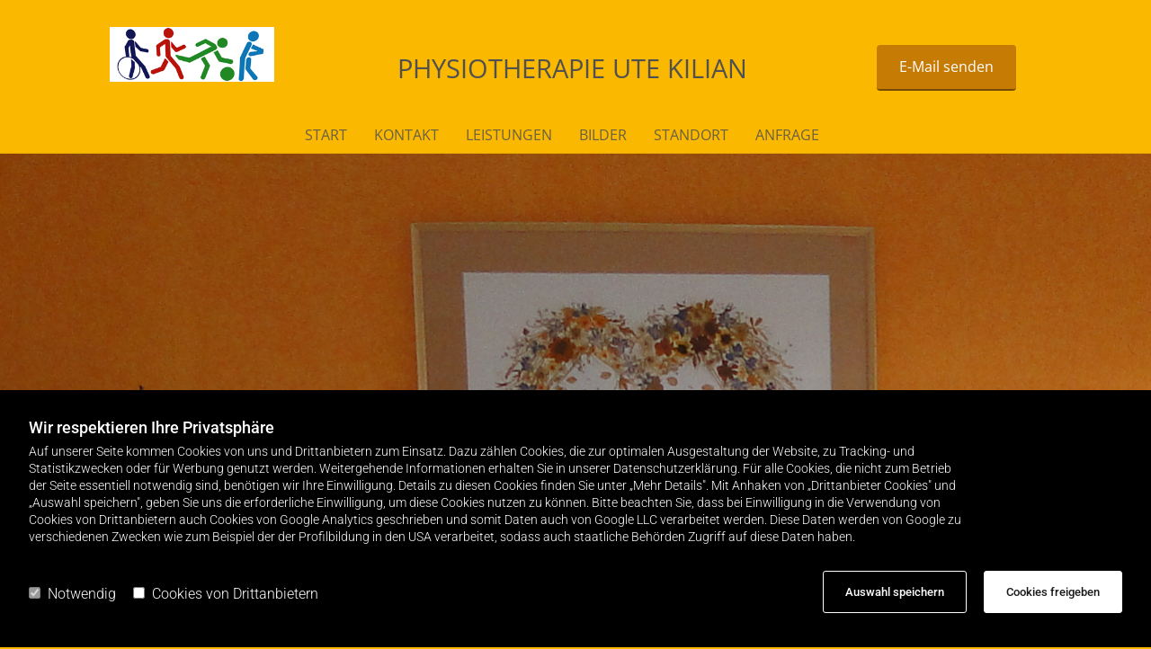

--- FILE ---
content_type: text/html; charset=UTF-8
request_url: https://www.xn--physiotherapie-kilian-weinbhla-k9c.de/
body_size: 17612
content:
<!DOCTYPE html> <html lang="de" data-currency="EUR" data-lang="de" data-countrycode="de_DE" data-rHash="32a8056a943a018febb8c09d049e2597" dir="auto"> <head> <meta charset="UTF-8"/> <script>window.isCookieOptIn = true; window.whitelistedDomains = ["cdnmns\\.com","hcaptcha","youtube\\.com","ytimg\\.com","extra\\-cdn\\.com"];</script> <script> var doNoTrack = localStorage.getItem('mono_donottrack'); window.YETT_WHITELIST = [ /.*/ ]; window.YETT_UNBLOCKINLINE = true; if( window.isCookieOptIn && doNoTrack === null || String(doNoTrack) === 'true' ) { window.YETT_WHITELIST = [ new RegExp('(' + window.location.host + '|^)/assets/js(?!/reseller/padigital(-test)?)'), ].concat( window.whitelistedDomains.map( function(domain) { return new RegExp(domain); }) ); } !function(t,e){"object"==typeof exports&&"undefined"!=typeof module?e(exports):"function"==typeof define&&define.amd?define(["exports"],e):e((t=t||self).yett={})}(this,function(t){"use strict";window.MutationObserver||(window.MutationObserver=function(m){function a(t){this.i=[],this.m=t}function w(t){var e,n={type:null,target:null,addedNodes:[],removedNodes:[],previousSibling:null,nextSibling:null,attributeName:null,attributeNamespace:null,oldValue:null};for(e in t)n[e]!==m&&t[e]!==m&&(n[e]=t[e]);return n}function o(r,i){var a=l(r,i);return function(t){var e=t.length;if(i.a&&3===r.nodeType&&r.nodeValue!==a.a&&t.push(new w({type:"characterData",target:r,oldValue:a.a})),i.b&&a.b&&k(t,r,a.b,i.f),i.c||i.g)var n=function(b,t,e,h){function v(t,e,n,r,i){var a,o,l,c=t.length-1;for(i=-~((c-i)/2);l=t.pop();)a=n[l.j],o=r[l.l],h.c&&i&&Math.abs(l.j-l.l)>=c&&(b.push(w({type:"childList",target:e,addedNodes:[a],removedNodes:[a],nextSibling:a.nextSibling,previousSibling:a.previousSibling})),i--),h.b&&o.b&&k(b,a,o.b,h.f),h.a&&3===a.nodeType&&a.nodeValue!==o.a&&b.push(w({type:"characterData",target:a,oldValue:o.a})),h.g&&g(a,o)}function g(t,e){for(var n,r,i,a,o,l=t.childNodes,c=e.c,u=l.length,s=c?c.length:0,d=0,p=0,f=0;p<u||f<s;)(a=l[p])===(o=(i=c[f])&&i.node)?(h.b&&i.b&&k(b,a,i.b,h.f),h.a&&i.a!==m&&a.nodeValue!==i.a&&b.push(w({type:"characterData",target:a,oldValue:i.a})),r&&v(r,t,l,c,d),h.g&&(a.childNodes.length||i.c&&i.c.length)&&g(a,i),p++,f++):(y=!0,n||(n={},r=[]),a&&(n[i=S(a)]||(n[i]=!0,-1===(i=x(c,a,f,"node"))?h.c&&(b.push(w({type:"childList",target:t,addedNodes:[a],nextSibling:a.nextSibling,previousSibling:a.previousSibling})),d++):r.push({j:p,l:i})),p++),o&&o!==l[p]&&(n[i=S(o)]||(n[i]=!0,-1===(i=x(l,o,p))?h.c&&(b.push(w({type:"childList",target:e.node,removedNodes:[o],nextSibling:c[f+1],previousSibling:c[f-1]})),d--):r.push({j:i,l:f})),f++));r&&v(r,t,l,c,d)}var y;return g(t,e),y}(t,r,a,i);!n&&t.length===e||(a=l(r,i))}}function k(t,e,n,r){for(var i,a,o={},l=e.attributes,c=l.length;c--;)a=(i=l[c]).name,r&&r[a]===m||(u(e,i)!==n[a]&&t.push(w({type:"attributes",target:e,attributeName:a,oldValue:n[a],attributeNamespace:i.namespaceURI})),o[a]=!0);for(a in n)o[a]||t.push(w({target:e,type:"attributes",attributeName:a,oldValue:n[a]}))}function l(t,r){var i=!0;return function t(n){var e={node:n};return!r.a||3!==n.nodeType&&8!==n.nodeType?(r.b&&i&&1===n.nodeType&&(e.b=c(n.attributes,function(t,e){return r.f&&!r.f[e.name]||(t[e.name]=u(n,e)),t},{})),i&&(r.c||r.a||r.b&&r.g)&&(e.c=function(t,e){for(var n=[],r=0;r<t.length;r++)n[r]=e(t[r],r,t);return n}(n.childNodes,t)),i=r.g):e.a=n.nodeValue,e}(t)}function S(e){try{return e.id||(e.mo_id=e.mo_id||n++)}catch(t){try{return e.nodeValue}catch(t){return n++}}}function c(t,e,n){for(var r=0;r<t.length;r++)n=e(n,t[r],r,t);return n}function x(t,e,n,r){for(;n<t.length;n++)if((r?t[n][r]:t[n])===e)return n;return-1}a._period=30,a.prototype={observe:function(t,e){for(var n={b:!!(e.attributes||e.attributeFilter||e.attributeOldValue),c:!!e.childList,g:!!e.subtree,a:!(!e.characterData&&!e.characterDataOldValue)},r=this.i,i=0;i<r.length;i++)r[i].s===t&&r.splice(i,1);e.attributeFilter&&(n.f=c(e.attributeFilter,function(t,e){return t[e]=!0,t},{})),r.push({s:t,o:o(t,n)}),this.h||function(n){!function t(){var e=n.takeRecords();e.length&&n.m(e,n),n.h=setTimeout(t,a._period)}()}(this)},takeRecords:function(){for(var t=[],e=this.i,n=0;n<e.length;n++)e[n].o(t);return t},disconnect:function(){this.i=[],clearTimeout(this.h),this.h=null}};var t=document.createElement("i");t.style.top=0;var u=(t="null"!=t.attributes.style.value)?function(t,e){return e.value}:function(t,e){return"style"!==e.name?e.value:t.style.cssText},n=1;return a}(void 0));function a(e,t){var n=e&&(!t||t!==b)&&(!v.blacklist||v.blacklist.some(function(t){return t.test(e)}))&&(!v.whitelist||v.whitelist.every(function(t){return!t.test(e)}));return n&&-1===r.indexOf(e)&&(r.push(e),console.info("Script src '".concat(e,"' is blocked"))),n}function f(t){var e=t.getAttribute("src");return v.blacklist&&v.blacklist.every(function(t){return!t.test(e)})||v.whitelist&&v.whitelist.some(function(t){return t.test(e)})}var b="javascript/blocked",h=window.YETT_UNBLOCKINLINE||!1,v={blacklist:window.YETT_BLACKLIST,whitelist:window.YETT_WHITELIST},g={blacklisted:[]},r=[],y=new MutationObserver(function(t){for(var e=0;e<t.length;e++)for(var i=t[e].addedNodes,n=function(t){var n=i[t];if(1===n.nodeType&&"SCRIPT"===n.tagName&&!n.hasAttribute("data-noblock")){var e=n.src,r=n.type;if(a(e,r)){g.blacklisted.push(n.cloneNode()),n.type=b;n.addEventListener("beforescriptexecute",function t(e){n.getAttribute("type")===b&&e.preventDefault(),n.removeEventListener("beforescriptexecute",t)}),n.parentElement&&n.parentElement.removeChild(n)}}},r=0;r<i.length;r++)n(r)});y.observe(document.documentElement,{childList:!0,subtree:!0});var o=document.createElement;document.createElement=function(){for(var t=arguments.length,e=new Array(t),n=0;n<t;n++)e[n]=arguments[n];if("script"!==e[0].toLowerCase())return o.bind(document).apply(void 0,e);var r=o.bind(document).apply(void 0,e),i=r.setAttribute.bind(r);try{Object.defineProperties(r,{src:{get:function(){return r.getAttribute("src")},set:function(t){return a(t,r.type)&&!r.hasAttribute("data-noblock")&&i("type",b),i("src",t),!0}},type:{set:function(t){var e=a(r.src,r.type)&&!r.hasAttribute("data-noblock")?b:t;return i("type",e),!0}}}),r.setAttribute=function(t,e){"type"===t||"src"===t?r[t]=e:HTMLScriptElement.prototype.setAttribute.call(r,t,e)}}catch(t){console.warn("Yett: unable to prevent script execution for script src ",r.src,".\n",'A likely cause would be because you are using a third-party browser extension that monkey patches the "document.createElement" function.')}return r};var m=new RegExp("[|\\{}()[\\]^$+*?.]","g");t.unblock=function(){for(var t=arguments.length,n=new Array(t),e=0;e<t;e++)n[e]=arguments[e];n.length<1?(v.blacklist=[],v.whitelist=[]):(v.blacklist&&(v.blacklist=v.blacklist.filter(function(e){return n.every(function(t){return"string"==typeof t?!e.test(t):t instanceof RegExp?e.toString()!==t.toString():void 0})})),v.whitelist&&(v.whitelist=v.whitelist.concat(n.map(function(e){if("string"==typeof e){var n=".*"+e.replace(m,"\\$&")+".*";if(v.whitelist.every(function(t){return t.toString()!==n.toString()}))return new RegExp(n)}else if(e instanceof RegExp&&v.whitelist.every(function(t){return t.toString()!==e.toString()}))return e;return null}).filter(Boolean))));for(var r=document.querySelectorAll('script[type="'.concat(b,'"]')),i=0;i<r.length;i++){var a=r[i];f(a)&&(a.type="application/javascript",g.blacklisted.push(a),a.parentElement.removeChild(a))}for(var o=g.blacklisted.length-1;0<=o;--o){var l=g.blacklisted[o];if(f(l)){var c=document.createElement("script");c.setAttribute("src",l.src),c.setAttribute("type","application/javascript"),document.head.appendChild(c),g.blacklisted.splice(o,1)}}if(v.blacklist&&v.blacklist.length<1&&y.disconnect(),h)for(var u=document.querySelectorAll('script[type="javascript/inlineblocked"]'),s=0;s<u.length;s++){var d=u[s],p=document.createElement("script");p.type="text/javascript",p.innerText=d.innerText,d.parentNode.replaceChild(p,d)}},Object.defineProperty(t,"__esModule",{value:!0})}); </script><title>Physiotherapie Ute Kilian, Weinböhla | </title><meta name="keywords" content="Physiotherapie Ute Kilian, Weinböhla | "><meta name="description" content="Physiotherapie Ute Kilian, Weinböhla | "><meta property="og:type" content="website"><meta property="og:title" content="Physiotherapie Ute Kilian, Weinböhla | [tagline_1]"><meta property="og:url" content="https://www.xn--physiotherapie-kilian-weinbhla-k9c.de/"><meta property="og:description" content="Physiotherapie Ute Kilian, Weinböhla | [tagline_1]"><meta property="og:image" content="https://www.xn--physiotherapie-kilian-weinbhla-k9c.de/uploads/d8Kk0mYg/Hintergund2.png"><link rel='canonical' href='https://www.xn--physiotherapie-kilian-weinbhla-k9c.de'/><meta name="viewport" content="width=device-width, initial-scale=1"><link rel='shortcut icon' type='image/x-icon' href='https://site-assets.cdnmns.com/108ab34d214b6bd35fa24bb0b75a9731/css/img/favicon.ico'/><link rel="preload" href="https://css-fonts.eu.extra-cdn.com/css?family=Roboto:300,500&display=swap" as="style"><link href="https://css-fonts.eu.extra-cdn.com/css?family=Roboto:300,500&display=swap" rel="stylesheet"><link rel="preload" href="https://site-assets.cdnmns.com/108ab34d214b6bd35fa24bb0b75a9731/css/external-libs.css?1762435728889" as="style" fetchpriority="high"><link rel="stylesheet" href="https://site-assets.cdnmns.com/108ab34d214b6bd35fa24bb0b75a9731/css/external-libs.css?1762435728889"><style>article,aside,details,figcaption,figure,footer,header,hgroup,main,nav,section,summary{display:block}audio,canvas,video{display:inline-block}audio:not([controls]){display:none;height:0}[hidden]{display:none}html{font-size:100%;-ms-text-size-adjust:100%;-webkit-text-size-adjust:100%}html,button,input,select,textarea{font-family:inherit}body{margin:0}a:focus{outline-width:thin}a:active,a:hover{outline:0}h1{font-size:2em;margin:0.67em 0}h2{font-size:1.5em;margin:0.83em 0}h3{font-size:1.17em;margin:1em 0}h4{font-size:1em;margin:1.33em 0}h5{font-size:0.83em;margin:1.67em 0}h6{font-size:0.67em;margin:2.33em 0}abbr[title]{border-bottom:1px dotted}b,strong{font-weight:bold}blockquote{margin:1em 40px}dfn{font-style:italic}hr{-moz-box-sizing:content-box;box-sizing:content-box;height:0}mark{background:#ff0;color:#000}p,pre{margin:1em 0}code,kbd,pre,samp{font-family:monospace, serif;_font-family:'courier new', monospace;font-size:1em}pre{white-space:pre;white-space:pre-wrap;word-wrap:break-word}q{quotes:none}q:before,q:after{content:'';content:none}small{font-size:80%}sub,sup{font-size:75%;line-height:0;position:relative;vertical-align:baseline}sup{top:-0.5em}sub{bottom:-0.25em}dl,menu,ol,ul{margin:1em 0}dd{margin:0 0 0 40px}menu,ol,ul{padding:0 0 0 40px}nav ul,nav ol{list-style:none;list-style-image:none}img{-ms-interpolation-mode:bicubic}svg:not(:root){overflow:hidden}figure{margin:0}form{margin:0}fieldset{border:1px solid #c0c0c0;margin:0 2px;padding:0.35em 0.625em 0.75em}legend{border:0;padding:0;white-space:normal;*margin-left:-7px}button,input,select,textarea{font-size:100%;margin:0;vertical-align:baseline;*vertical-align:middle}button,input{line-height:normal}[type="submit"]{background-color:transparent}button,select{text-transform:none}button,html input[type="button"],input[type="reset"],input[type="submit"]{-webkit-appearance:button;cursor:pointer;*overflow:visible}button[disabled],html input[disabled]{cursor:default}input[type="checkbox"],input[type="radio"]{box-sizing:border-box;padding:0;*height:13px;*width:13px}input[type="search"]{-webkit-appearance:textfield;-moz-box-sizing:content-box;-webkit-box-sizing:content-box;box-sizing:content-box}input[type="search"]::-webkit-search-cancel-button,input[type="search"]::-webkit-search-decoration{-webkit-appearance:none}button::-moz-focus-inner,input::-moz-focus-inner{border:0;padding:0}textarea{overflow:auto;vertical-align:top}table{border-collapse:collapse;border-spacing:0}*,:before,:after{-webkit-box-sizing:border-box;-moz-box-sizing:border-box;box-sizing:border-box}@font-face{font-family:'FontAwesome';src:url("https://site-assets.cdnmns.com/108ab34d214b6bd35fa24bb0b75a9731/css/fonts/fa-brands-400.woff2") format("woff2"),url("https://site-assets.cdnmns.com/108ab34d214b6bd35fa24bb0b75a9731/css/fonts/fa-regular-400.woff2") format("woff2"),url("https://site-assets.cdnmns.com/108ab34d214b6bd35fa24bb0b75a9731/css/fonts/fa-solid-900.woff2") format("woff2"),url("https://site-assets.cdnmns.com/108ab34d214b6bd35fa24bb0b75a9731/css/fonts/fa-v4compatibility.woff2") format("woff2"),url("https://site-assets.cdnmns.com/108ab34d214b6bd35fa24bb0b75a9731/css/fonts/fa-brands-400.ttf") format("truetype"),url("https://site-assets.cdnmns.com/108ab34d214b6bd35fa24bb0b75a9731/css/fonts/fa-regular-400.ttf") format("truetype"),url("https://site-assets.cdnmns.com/108ab34d214b6bd35fa24bb0b75a9731/css/fonts/fa-solid-900.ttf") format("truetype"),url("https://site-assets.cdnmns.com/108ab34d214b6bd35fa24bb0b75a9731/css/fonts/fa-v4compatibility.ttf") format("truetype");font-weight:normal;font-style:normal;font-display:swap}@font-face{font-family:'FontAwesome';src:url("https://site-assets.cdnmns.com/108ab34d214b6bd35fa24bb0b75a9731/css/fonts/fa-brands-400.woff2") format("woff2"),url("https://site-assets.cdnmns.com/108ab34d214b6bd35fa24bb0b75a9731/css/fonts/fa-regular-400.woff2") format("woff2"),url("https://site-assets.cdnmns.com/108ab34d214b6bd35fa24bb0b75a9731/css/fonts/fa-solid-900.woff2") format("woff2"),url("https://site-assets.cdnmns.com/108ab34d214b6bd35fa24bb0b75a9731/css/fonts/fa-v4compatibility.woff2") format("woff2"),url("https://site-assets.cdnmns.com/108ab34d214b6bd35fa24bb0b75a9731/css/fonts/fa-brands-400.ttf") format("truetype"),url("https://site-assets.cdnmns.com/108ab34d214b6bd35fa24bb0b75a9731/css/fonts/fa-regular-400.ttf") format("truetype"),url("https://site-assets.cdnmns.com/108ab34d214b6bd35fa24bb0b75a9731/css/fonts/fa-solid-900.ttf") format("truetype"),url("https://site-assets.cdnmns.com/108ab34d214b6bd35fa24bb0b75a9731/css/fonts/fa-v4compatibility.ttf") format("truetype");font-weight:normal;font-style:normal;font-display:swap}header[data-underheaderrow]{position:absolute;left:0;right:0;z-index:5}header.headerFixed{position:fixed;top:0;z-index:5}header#shrunkImage{max-width:100%}header#shrunkImage>div.row{padding-top:8px;padding-bottom:8px}header.shrinking img,header.shrinking>div.row{transition:all 0.3s ease}.row{position:relative;width:100%}.row[data-attr-hide]{display:none}.rowGroup{width:100%;white-space:nowrap;overflow:hidden;display:-ms-flexbox;display:-webkit-flex;display:flex}.rowGroup.rowGroupFixed{width:1170px;margin:0 auto}.rowGroup.rowGroupFixed .row .container-fixed{width:100%}.rowGroup .row{vertical-align:top;white-space:normal;min-width:100%;min-height:100%}.rowGroup .row:last-child{margin-right:0}.no-flexbox .rowGroup .row{display:inline-block}.container{display:-ms-flexbox;display:-webkit-flex;display:flex;-webkit-flex-direction:row;-moz-flex-direction:row;-ms-flex-direction:row;flex-direction:row;-webkit-flex-wrap:wrap;-moz-flex-wrap:wrap;-ms-flex-wrap:wrap;flex-wrap:wrap}.no-flexbox .container{display:block}.no-flexbox .container:before,.no-flexbox .container:after{display:table;content:" "}.no-flexbox .container:after{clear:both}.container-fluid{width:100%}.container-fixed{width:100%}@media only screen and (min-width: 1200px){.container-fixed{max-width:1170px;margin:0 auto}.rowGroup.fullScreenRow .row{min-height:100vh;display:flex}.rowGroup.fullScreenRow.verticalAlignRowTop .row{align-items:flex-start}.rowGroup.fullScreenRow.verticalAlignRowCenter .row{align-items:center}.rowGroup.fullScreenRow.verticalAlignRowBottom .row{align-items:flex-end}.rowGroup .row{height:auto}.row.fullScreenRow{min-height:100vh;display:flex}.row.fullScreenRow.verticalAlignRowTop{align-items:flex-start !important}.row.fullScreenRow.verticalAlignRowCenter{align-items:center !important}.row.fullScreenRow.verticalAlignRowBottom{align-items:flex-end !important}}.container-fixed .container{width:100%}body .designRow{padding:0;margin:0;background-color:transparent}body .designRow>.container>.col{padding:0;margin:0}body.engagementPreviewBody{background-color:#EAEAEA}body.engagementPreviewBody .designRow{display:none}.col{position:relative;padding-left:15px;padding-right:15px}.no-flexbox .col{float:left;display:block}.col:after{content:"";visibility:hidden;display:block;height:0;clear:both}.col.flexCol{display:-ms-flexbox;display:flex;-webkit-flex-direction:column;-moz-flex-direction:column;-ms-flex-direction:column;flex-direction:column}[data-hideheader] header{margin-top:-99999px;position:absolute}[data-hidefooter] footer{margin-top:-99999px;position:absolute}.col-sm-12{width:100%}.col-sm-11{width:91.66667%}.col-sm-10{width:83.33333%}.col-sm-9{width:75%}.col-sm-8{width:66.66667%}.col-sm-7{width:58.33333%}.col-sm-6{width:50%}.col-sm-5{width:41.66667%}.col-sm-4{width:33.33333%}.col-sm-3{width:25%}.col-sm-2{width:16.66667%}.col-sm-1{width:8.33333%}@media only screen and (min-width: 768px){.col-md-12{width:100%}.col-md-11{width:91.66667%}.col-md-10{width:83.33333%}.col-md-9{width:75%}.col-md-8{width:66.66667%}.col-md-7{width:58.33333%}.col-md-6{width:50%}.col-md-5{width:41.66667%}.col-md-4{width:33.33333%}.col-md-3{width:25%}.col-md-2{width:16.66667%}.col-md-1{width:8.33333%}}@media only screen and (min-width: 1200px){.col-lg-12{width:100%}.col-lg-11{width:91.66667%}.col-lg-10{width:83.33333%}.col-lg-9{width:75%}.col-lg-8{width:66.66667%}.col-lg-7{width:58.33333%}.col-lg-6{width:50%}.col-lg-5{width:41.66667%}.col-lg-4{width:33.33333%}.col-lg-3{width:25%}.col-lg-2{width:16.66667%}.col-lg-1{width:8.33333%}}.clear:after,.clear:before{display:table;content:'';flex-basis:0;order:1}.clear:after{clear:both}.lt-ie8 .clear{zoom:1}.hide-overflow{overflow:hidden}.hide-visibility{opacity:0;visibility:hidden}.hidden{display:none !important}.hiddenBG{background-image:none !important}@media only screen and (min-width: 0px) and (max-width: 767px){.hidden-sm{display:none !important}}@media only screen and (min-width: 768px) and (max-width: 1199px){.hidden-md{display:none !important}}@media only screen and (min-width: 1200px){.hidden-lg{display:none !important}}.text-left{text-align:left}.text-center{text-align:center}.text-right{text-align:right}.margin-bottom{margin-bottom:20px}.no-lat-padding{padding-left:0px;padding-right:0px}.no-left-padding{padding-left:0px}.no-right-padding{padding-right:0px}nav .closeBtn{color:#FFF}nav a{display:block}nav a:focus,nav a:focus+.dropIco{position:relative;z-index:1}nav .dropIco{border:none;background:transparent;top:0}nav .dropIco:hover{cursor:pointer}nav .navIcon{vertical-align:middle}@media only screen and (min-width: 768px){nav:before{color:#FFF;font-size:40px;line-height:1em}[data-enablefocusindication] nav:not(.opened-menu) ul li.hasChildren{display:inline-flex}[data-enablefocusindication] nav:not(.opened-menu) ul li.hasChildren ul[id^="navUl"]{overflow:visible}[data-enablefocusindication] nav:not(.opened-menu) ul li.hasChildren ul li.hasChildren{display:block}[data-enablefocusindication] nav:not(.opened-menu) ul li a.dropIco{margin:0 !important;padding:0 !important}nav ul{margin:0;padding:0;position:relative}[data-enablefocusindication] nav ul:not(.navContainer) li.showChildren a.dropIco{position:absolute;top:50%;left:calc(100% - $caretSize)}[data-enablefocusindication] nav ul:not(.navContainer) li.showChildren>ul{opacity:1;transition:0.5s ease-in-out;max-height:1500px}[data-enablefocusindication] nav ul li a.dropIco{background-color:transparent !important;position:absolute;display:inline-block;min-width:10px;height:100%}[data-enablefocusindication] nav ul li a.dropIco:after{display:none}[data-enablefocusindication] nav ul li.hasChildren>ul>li.hasChildren a.dropIco{position:absolute;display:inline-block;top:calc(50% - 5px);right:10px;left:unset;width:10px;height:10px}[data-enablefocusindication] nav ul li.hasChildren>ul>li.hasChildren a.dropIco:after{content:"";font-family:"FontAwesome"}nav ul li{list-style:none;display:inline-block;text-align:left;position:relative}nav ul li a{display:inline-block}nav ul li a:after{content:"";font-family:"FontAwesome";font-size:0.8em;line-height:0.8em;width:10px}nav ul li a:only-child:after{display:none}nav ul li a.dropIco{display:none}nav ul li:hover>ul,nav ul li.hover>ul{display:block;opacity:1;visibility:visible}nav ul>li:focus{z-index:999}nav ul .closeBtn{display:none}nav>ul ul{display:block;opacity:0;visibility:hidden;position:absolute;left:auto;top:100%;margin-top:0;z-index:5;width:auto}nav>ul ul.left{right:100%;left:unset}nav>ul ul.firstSubmenuLeft{right:0}footer nav>ul ul{top:auto;bottom:100%}nav>ul ul .naviLeft li{text-align:end}nav>ul ul li{float:none;display:block;margin-left:0;min-width:220px;position:relative}nav>ul ul li a:after{content:"";position:absolute;right:10px;top:50%;-webkit-transform:translate(0, -50%);-moz-transform:translate(0, -50%);-o-transform:translate(0, -50%);-ms-transform:translate(0, -50%);transform:translate(0, -50%)}nav>ul ul li a.naviLeft+.dropIco{left:10px !important}nav>ul ul li a.naviLeft:after{content:"";position:absolute;left:10px;right:unset;top:50%;-webkit-transform:translate(0, -50%);-moz-transform:translate(0, -50%);-o-transform:translate(0, -50%);-ms-transform:translate(0, -50%);transform:translate(0, -50%)}nav>ul ul a{white-space:normal;display:block}nav>ul ul ul{left:100%;top:0px}}@media (min-width: 768px) and (max-width: 1199px){nav[data-settings*="verticalNav-md=true"]:before{cursor:pointer;content:"";font-family:"FontAwesome"}nav[data-settings*="verticalNav-md=true"] ul{margin:0;padding:0;visibility:visible}nav[data-settings*="verticalNav-md=true"] ul li{text-align:left !important;position:relative;display:block;width:100%}nav[data-settings*="verticalNav-md=true"] ul li.hasChildren>ul>li.hasChildren a.dropIco{height:unset}nav[data-settings*="verticalNav-md=true"] ul li.hasChildren a.dropIco{position:absolute;display:inline-block;margin-top:0 !important;margin-bottom:0 !important;right:0;height:unset}nav[data-settings*="verticalNav-md=true"] ul li.hasChildren a.dropIco:before{content:"";font-family:"FontAwesome"}nav[data-settings*="verticalNav-md=true"] ul li.hasChildren a.dropIco:after{content:'' !important;display:block;position:absolute;margin:0;width:40px;height:40px;top:50%;left:50%;background:transparent;-webkit-transform:translate(-50%, -50%);-moz-transform:translate(-50%, -50%);-o-transform:translate(-50%, -50%);-ms-transform:translate(-50%, -50%);transform:translate(-50%, -50%);z-index:2}nav[data-settings*="verticalNav-md=true"] ul li.hasChildren.showChildren>.dropIco:before{content:""}nav[data-settings*="verticalNav-md=true"] ul li.hasChildren>ul>li.hasChildren a.dropIco{right:1em;top:0 !important;left:unset !important}nav[data-settings*="verticalNav-md=true"] ul a{text-decoration:none;display:block;line-height:1}nav[data-settings*="verticalNav-md=true"] ul a:after{display:none}nav[data-settings*="verticalNav-md=true"] ul a.dropIco[aria-expanded=true] ~ ul{overflow:visible}nav[data-settings*="verticalNav-md=true"] ul a:focus,nav[data-settings*="verticalNav-md=true"] ul a:focus ~ .dropIco{z-index:6}nav[data-settings*="verticalNav-md=true"]>ul{position:fixed;top:0;right:100%;width:20%;height:100%;z-index:99999;background:rgba(0,0,0,0.9);padding-top:50px;overflow-y:scroll}nav[data-settings*="verticalNav-md=true"]>ul ul{max-height:0;margin-left:10px;transition:0.5s cubic-bezier(0, 1, 0.5, 1);overflow:hidden;display:block;position:relative;top:auto;left:auto;right:unset}nav[data-settings*="verticalNav-md=true"]>ul .hasChildren.showChildren>ul{opacity:1;transition:0.5s ease-in-out;max-height:1500px}nav[data-settings*="verticalNav-md=true"]>ul .closeBtn{position:absolute;top:10px;right:10px;font-size:2em;display:inline;width:auto;padding:0.2em}nav[data-settings*="verticalNav-md=true"]>ul .closeBtn:before{content:"×";font-family:"FontAwesome"}nav[data-settings*="verticalNav-md=true"][data-settings*="direction=right"]>ul{right:auto;left:100%}nav[data-settings*="verticalNav-md=true"]>ul{width:50%}}@media (min-width: 1200px){nav[data-settings*="verticalNav-lg=true"]:before{cursor:pointer;content:"";font-family:"FontAwesome"}nav[data-settings*="verticalNav-lg=true"] ul{margin:0;padding:0;visibility:visible}nav[data-settings*="verticalNav-lg=true"] ul li{text-align:left !important;position:relative;display:block;width:100%}nav[data-settings*="verticalNav-lg=true"] ul li.hasChildren>ul>li.hasChildren a.dropIco{height:unset}nav[data-settings*="verticalNav-lg=true"] ul li.hasChildren a.dropIco{position:absolute;display:inline-block;margin-top:0 !important;margin-bottom:0 !important;right:0;height:unset}nav[data-settings*="verticalNav-lg=true"] ul li.hasChildren a.dropIco:before{content:"";font-family:"FontAwesome"}nav[data-settings*="verticalNav-lg=true"] ul li.hasChildren a.dropIco:after{content:'' !important;display:block;position:absolute;margin:0;width:40px;height:40px;top:50%;left:50%;background:transparent;-webkit-transform:translate(-50%, -50%);-moz-transform:translate(-50%, -50%);-o-transform:translate(-50%, -50%);-ms-transform:translate(-50%, -50%);transform:translate(-50%, -50%);z-index:2}nav[data-settings*="verticalNav-lg=true"] ul li.hasChildren.showChildren>.dropIco:before{content:""}nav[data-settings*="verticalNav-lg=true"] ul li.hasChildren>ul>li.hasChildren a.dropIco{right:1em;top:0 !important;left:unset !important}nav[data-settings*="verticalNav-lg=true"] ul a{text-decoration:none;display:block;line-height:1}nav[data-settings*="verticalNav-lg=true"] ul a:after{display:none}nav[data-settings*="verticalNav-lg=true"] ul a.dropIco[aria-expanded=true] ~ ul{overflow:visible}nav[data-settings*="verticalNav-lg=true"] ul a:focus,nav[data-settings*="verticalNav-lg=true"] ul a:focus ~ .dropIco{z-index:6}nav[data-settings*="verticalNav-lg=true"]>ul{position:fixed;top:0;right:100%;width:20%;height:100%;z-index:99999;background:rgba(0,0,0,0.9);padding-top:50px;overflow-y:scroll}nav[data-settings*="verticalNav-lg=true"]>ul ul{max-height:0;margin-left:10px;transition:0.5s cubic-bezier(0, 1, 0.5, 1);overflow:hidden;display:block;position:relative;top:auto;left:auto;right:unset}nav[data-settings*="verticalNav-lg=true"]>ul .hasChildren.showChildren>ul{opacity:1;transition:0.5s ease-in-out;max-height:1500px}nav[data-settings*="verticalNav-lg=true"]>ul .closeBtn{position:absolute;top:10px;right:10px;font-size:2em;display:inline;width:auto;padding:0.2em}nav[data-settings*="verticalNav-lg=true"]>ul .closeBtn:before{content:"×";font-family:"FontAwesome"}nav[data-settings*="verticalNav-lg=true"][data-settings*="direction=right"]>ul{right:auto;left:100%}}nav[data-settings*="vertical=true"]:before{cursor:pointer;content:"";font-family:"FontAwesome"}nav[data-settings*="vertical=true"] ul{margin:0;padding:0;visibility:visible}nav[data-settings*="vertical=true"] ul li{text-align:left !important;position:relative;display:block;width:100%}nav[data-settings*="vertical=true"] ul li.hasChildren>ul>li.hasChildren a.dropIco{height:unset}nav[data-settings*="vertical=true"] ul li.hasChildren a.dropIco{position:absolute;display:inline-block;margin-top:0 !important;margin-bottom:0 !important;right:0;height:unset}nav[data-settings*="vertical=true"] ul li.hasChildren a.dropIco:before{content:"";font-family:"FontAwesome"}nav[data-settings*="vertical=true"] ul li.hasChildren a.dropIco:after{content:'' !important;display:block;position:absolute;margin:0;width:40px;height:40px;top:50%;left:50%;background:transparent;-webkit-transform:translate(-50%, -50%);-moz-transform:translate(-50%, -50%);-o-transform:translate(-50%, -50%);-ms-transform:translate(-50%, -50%);transform:translate(-50%, -50%);z-index:2}nav[data-settings*="vertical=true"] ul li.hasChildren.showChildren>.dropIco:before{content:""}nav[data-settings*="vertical=true"] ul li.hasChildren>ul>li.hasChildren a.dropIco{right:1em;top:0 !important;left:unset !important}nav[data-settings*="vertical=true"] ul a{text-decoration:none;display:block;line-height:1}nav[data-settings*="vertical=true"] ul a:after{display:none}nav[data-settings*="vertical=true"] ul a.dropIco[aria-expanded=true] ~ ul{overflow:visible}nav[data-settings*="vertical=true"] ul a:focus,nav[data-settings*="vertical=true"] ul a:focus ~ .dropIco{z-index:6}nav[data-settings*="vertical=true"]>ul{position:fixed;top:0;right:100%;width:20%;height:100%;z-index:99999;background:rgba(0,0,0,0.9);padding-top:50px;overflow-y:scroll}nav[data-settings*="vertical=true"]>ul ul{max-height:0;margin-left:10px;transition:0.5s cubic-bezier(0, 1, 0.5, 1);overflow:hidden;display:block;position:relative;top:auto;left:auto;right:unset}nav[data-settings*="vertical=true"]>ul .hasChildren.showChildren>ul{opacity:1;transition:0.5s ease-in-out;max-height:1500px}nav[data-settings*="vertical=true"]>ul .closeBtn{position:absolute;top:10px;right:10px;font-size:2em;display:inline;width:auto;padding:0.2em}nav[data-settings*="vertical=true"]>ul .closeBtn:before{content:"×";font-family:"FontAwesome"}nav[data-settings*="vertical=true"][data-settings*="direction=right"]>ul{right:auto;left:100%}@media only screen and (max-width: 767px){nav:not(.horizontal-menu--mobile):before,nav[data-settings*="vertical=true"]:not(.horizontal-menu--mobile):before{content:"";cursor:pointer;font-family:"FontAwesome";padding:10px;line-height:1em}nav:not(.horizontal-menu--mobile) ul,nav[data-settings*="vertical=true"]:not(.horizontal-menu--mobile) ul{margin:0;padding:0}nav:not(.horizontal-menu--mobile) ul li,nav[data-settings*="vertical=true"]:not(.horizontal-menu--mobile) ul li{text-align:left !important;position:relative}nav:not(.horizontal-menu--mobile) ul li.hasChildren .dropIco,nav[data-settings*="vertical=true"]:not(.horizontal-menu--mobile) ul li.hasChildren .dropIco{position:absolute;right:1em;padding-left:15px;padding-right:15px;margin-top:0 !important;margin-bottom:0 !important}nav:not(.horizontal-menu--mobile) ul li.hasChildren .dropIco:before,nav[data-settings*="vertical=true"]:not(.horizontal-menu--mobile) ul li.hasChildren .dropIco:before{content:"";font-family:"FontAwesome"}nav:not(.horizontal-menu--mobile) ul li.hasChildren .dropIco:after,nav[data-settings*="vertical=true"]:not(.horizontal-menu--mobile) ul li.hasChildren .dropIco:after{display:none}nav:not(.horizontal-menu--mobile) ul li.hasChildren.showChildren>.dropIco:before,nav[data-settings*="vertical=true"]:not(.horizontal-menu--mobile) ul li.hasChildren.showChildren>.dropIco:before{content:""}nav:not(.horizontal-menu--mobile) ul li.active>a,nav[data-settings*="vertical=true"]:not(.horizontal-menu--mobile) ul li.active>a{font-weight:600}nav:not(.horizontal-menu--mobile) ul a,nav[data-settings*="vertical=true"]:not(.horizontal-menu--mobile) ul a{text-decoration:none;line-height:1}nav:not(.horizontal-menu--mobile) ul a.dropIco[aria-expanded=true] ~ ul,nav[data-settings*="vertical=true"]:not(.horizontal-menu--mobile) ul a.dropIco[aria-expanded=true] ~ ul{overflow:visible}nav:not(.horizontal-menu--mobile) ul a:focus,nav:not(.horizontal-menu--mobile) ul a:focus ~ .dropIco,nav[data-settings*="vertical=true"]:not(.horizontal-menu--mobile) ul a:focus,nav[data-settings*="vertical=true"]:not(.horizontal-menu--mobile) ul a:focus ~ .dropIco{z-index:6}nav:not(.horizontal-menu--mobile)>ul,nav[data-settings*="vertical=true"]:not(.horizontal-menu--mobile)>ul{position:fixed;right:100%;top:0;width:100%;height:100%;z-index:99999;background:rgba(0,0,0,0.9);padding:50px 0 0 20px;overflow-y:scroll}nav:not(.horizontal-menu--mobile)>ul ul,nav[data-settings*="vertical=true"]:not(.horizontal-menu--mobile)>ul ul{max-height:0;margin-left:10px;transition:0.5s cubic-bezier(0, 1, 0.5, 1);overflow:hidden}nav:not(.horizontal-menu--mobile)>ul ul li a,nav[data-settings*="vertical=true"]:not(.horizontal-menu--mobile)>ul ul li a{line-height:1}nav:not(.horizontal-menu--mobile)>ul .hasChildren.showChildren>ul,nav[data-settings*="vertical=true"]:not(.horizontal-menu--mobile)>ul .hasChildren.showChildren>ul{opacity:1;transition:0.5s ease-in-out;max-height:1500px}nav:not(.horizontal-menu--mobile)>ul .closeBtn,nav[data-settings*="vertical=true"]:not(.horizontal-menu--mobile)>ul .closeBtn{position:absolute;top:19px;right:21px;font-size:2em;display:inline;z-index:1;padding:0.2em}nav:not(.horizontal-menu--mobile)>ul .closeBtn:before,nav[data-settings*="vertical=true"]:not(.horizontal-menu--mobile)>ul .closeBtn:before{content:"×";font-family:"FontAwesome"}nav:not(.horizontal-menu--mobile)[data-settings*="direction=right"]>ul,nav[data-settings*="vertical=true"]:not(.horizontal-menu--mobile)[data-settings*="direction=right"]>ul{left:100%;right:auto}}.locale ul{margin:0;padding:0;display:inline-block;white-space:nowrap;position:relative;z-index:2}.locale ul a{text-decoration:none}.locale ul li{display:none;list-style:none;position:absolute;width:100%}.locale ul li a:before{content:"";font-family:"FontAwesome";font-size:0.8em;margin-right:5px;display:none;vertical-align:bottom}.locale ul li.active{display:block;position:static}.locale ul li.active a:before{display:inline-block}.locale ul li.active:only-child a:before{display:none}.locale ul:hover{z-index:11}.locale ul:hover li{display:block}.locale .locale_touch li:not(.active){display:block}body.noScroll{overflow:hidden;position:fixed}body.safariNoScroll{overflow:hidden}.form input[type="checkbox"]+label{display:inline-block;margin-left:10px;cursor:pointer}.form input[type="checkbox"]+label:before{display:inline-block;vertical-align:middle;left:0;width:1.8em;height:1.8em;font-family:'FontAwesome';font-size:0.8em;text-align:center;line-height:1.7em;margin-right:0.5em;content:'';color:#333;background:#FFF;border:1px solid #ccc;letter-spacing:normal;font-style:normal}.form input[type="checkbox"]:focus+label:before{-webkit-box-shadow:box-shadow(0 0 1px 0.01em #3b99fc);-moz-box-shadow:box-shadow(0 0 1px 0.01em #3b99fc);box-shadow:box-shadow(0 0 1px 0.01em #3b99fc)}.form input[type="checkbox"]:checked+label:before{content:'\f00c'}.image{max-width:100%;height:auto}.row.brandfooter .col{display:block}.row.brandfooter .brandLogoContainer{text-align:right}.row.brandfooter .brandLogoContainer .footerlogo{vertical-align:middle}.row.brandfooter .brandLogoContainer .brandText{display:inline-block;vertical-align:middle}.row.brandfooter .brandTextAlternativeContainer{display:flex;align-items:center;padding-top:6px}.row.brandfooter .brandTextAlternativeContainer a{color:inherit !important}.row.brandfooter .brandTextContainer{width:inherit}.row.brandfooter .brandTextContainer .footerText{color:black}.row.brandfooter .logoOpacity{opacity:66%;width:100px}@media only screen and (max-width: 768px){.row.brandfooter .brandLogoContainer,.row.brandfooter .brandTextContainer{text-align:center}}.row.brandfooter.noPadding{height:40px;display:table;padding:0}.row.brandfooter.noPadding img,.row.brandfooter.noPadding span{display:table-cell;vertical-align:middle}.row.brandfooter.noPadding img.brandingText,.row.brandfooter.noPadding span.brandingText{padding-left:5px}.row.brandfooter .brandedInnerRow{padding:0}.row.brandfooter .brandedTopColumn{margin-bottom:25px}.row.brandheader{z-index:1;box-shadow:0px 0px 5px rgba(0,0,0,0.1)}.row.brandheader .col{display:block;padding-bottom:0}.row.brandheader.noPadding{height:56px;display:flex;justify-content:center;align-items:center;padding:0}.row.brandheader.noPadding .wrapper{display:flex;justify-content:center;align-items:center}.row.brandheader.noPadding .wrapper .brandingLogo{margin-right:24px;padding-right:24px;border-right:1px solid #ECEDEE}.row.brandheader.noPadding .wrapper .brandingLogo img{height:32px}.row.brandheader.noPadding .wrapper .brandingLink{font-size:13px}@media only screen and (max-width: 375px){.row.brandheader .col{display:flex;justify-content:center;align-items:center;padding-bottom:0}.row.brandheader.noPadding{height:100px}.row.brandheader.noPadding .wrapper{flex-wrap:wrap;padding:0 10px 7px 10px}.row.brandheader.noPadding .wrapper .brandingLogo{border-right:none;margin-right:0;padding-right:5px;padding-left:5px}}@media only screen and (min-width: 376px) and (max-width: 426px){.row.brandheader .col{display:flex;justify-content:center;align-items:center;padding-bottom:0}.row.brandheader.noPadding{height:88px}.row.brandheader.noPadding .wrapper{flex-wrap:wrap;padding:0 30px 7px 30px}.row.brandheader.noPadding .wrapper .brandingLogo{border-right:none;margin-right:0;padding-right:5px;padding-left:5px}}@media only screen and (min-width: 427px) and (max-width: 1024px){.row.brandheader .col{display:flex;justify-content:center;align-items:center;padding-bottom:0}.row.brandheader.noPadding .wrapper{flex-wrap:wrap}}.infobar-wrapper{position:fixed;top:0;left:0;display:block;z-index:20;width:100vw;padding:32px;background:rgba(27,27,27,0.95);font-size:13px}.infobar-wrapper .infobar{font-family:'Roboto';width:100vw;text-align:left;display:flex;flex-direction:column;justify-content:center;height:100%}.infobar-wrapper .infobar a{color:#fff}.infobar-wrapper .infobar p{color:#fff;text-align:left;line-height:18px}.infobar-wrapper .infobar .cookie-row{width:calc(100% - 64px);padding:0}.infobar-wrapper .infobar .cookie-row.cookie-row-text{overflow:auto}.infobar-wrapper .infobar h1.cookie-headline,.infobar-wrapper .infobar h4.cookie-headline{color:#fff;font-size:18px;font-weight:500;margin-bottom:8px}.infobar-wrapper .infobar h1.cookie-headline.push-top,.infobar-wrapper .infobar h4.cookie-headline.push-top{margin-top:24px}.infobar-wrapper .infobar p.cookie-description{text-align:left;line-height:1.36;font-size:14px;font-weight:300;max-width:1040px;width:100%;margin-bottom:16px}.infobar-wrapper .infobar p.cookie-readmore{font-size:14px;text-align:left;padding-bottom:12px}.infobar-wrapper .infobar .cookie-checkboxes{width:50%;min-height:47px;padding:16px 0;float:left}.infobar-wrapper .infobar .cookie-checkboxes label{color:#fff;font-size:16px;font-weight:300;margin-right:16px}.infobar-wrapper .infobar .cookie-checkboxes label input{margin-right:8px}.infobar-wrapper .infobar .cookie-buttons{font-weight:500;width:50%;min-height:47px;float:left;text-align:right}.infobar-wrapper .infobar .cookie-buttons a{cursor:pointer}.infobar-wrapper[data-settings*="bottom"]{bottom:0;top:inherit}@media only screen and (max-width: 1199px){.infobar-wrapper .infobar{width:100%}}.infobar-wrapper .infobar-close{position:absolute;top:15px;right:20px;font-size:25px;color:#FFF}.infobar-wrapper a#revoke-consent{font-size:13px;padding:13px 24px;border:1px solid #fff;background:#fff;color:#181818;-webkit-border-radius:3px;-moz-border-radius:3px;-o-border-radius:3px;border-radius:3px}.infobar-wrapper a#infobar-acceptCookiesBtn{display:inline-block;font-size:13px;padding:13px 24px;border:1px solid #fff;background:#fff;color:#181818;-webkit-border-radius:3px;-moz-border-radius:3px;-o-border-radius:3px;border-radius:3px}.infobar-wrapper a#infobar-acceptSelectedCookiesBtn{display:inline-block;font-size:13px;padding:13px 24px;border:1px solid #fff;margin-right:16px;-webkit-border-radius:3px;-moz-border-radius:3px;-o-border-radius:3px;border-radius:3px}.infobar-wrapper a#infobar-donottrack{font-size:13px;padding:13px 24px;border:1px solid #fff;background:#fff;color:#181818;margin-left:18px;float:right;-webkit-border-radius:3px;-moz-border-radius:3px;-o-border-radius:3px;border-radius:3px}@media only screen and (max-width: 992px){.infobar-wrapper{height:100%;overflow:scroll}.infobar-wrapper .infobar .cookie-row{width:100%}.infobar-wrapper .infobar .cookie-checkboxes{float:none;width:100%}.infobar-wrapper .infobar .cookie-checkboxes label{display:block}.infobar-wrapper .infobar .cookie-checkboxes label:first-of-type{margin-bottom:16px}.infobar-wrapper .infobar .cookie-buttons{float:none;width:100%;text-align:left}}.optout-button{position:fixed;bottom:0px;left:2%;z-index:5;width:100px;height:50px;background-color:rgba(163,163,163,0.4);color:white}.rowGroup .row.normalizeSize,.imagelist .slide.normalizeSize,.gallery .slide.normalizeSize,.catalog .slide.normalizeSize,.blog .slide.normalizeSize{opacity:0;padding-left:0;padding-right:0;min-width:0;max-width:0;max-height:0;border:0}@media only screen and (max-width: 768px){.rowGroup .row.normalizeSize,.imagelist .slide.normalizeSize,.gallery .slide.normalizeSize,.catalog .slide.normalizeSize,.blog .slide.normalizeSize{padding-left:0;padding-right:0;min-width:0;max-width:0;border:0}}.osmap .osmap-container,.osmap .map-container{z-index:0}.singleProduct .shopQuantity{float:left;display:inline-block;padding:5px 0}.singleProduct .shopQuantity .description{margin-right:5px}.singleProduct .shopQuantity .decreaseQuantity,.singleProduct .shopQuantity .increaseQuantity{cursor:pointer;width:20px;padding:0 10px;-moz-user-select:-moz-none;-khtml-user-select:none;-webkit-user-select:none;user-select:none}.singleProduct .shopQuantity .decreaseQuantity.outOfStock,.singleProduct .shopQuantity .increaseQuantity.outOfStock{color:#333333;cursor:auto}.singleProduct .shopQuantity .quantity{width:40px;display:inline-block;text-align:center}.cart .prodDetails>span{overflow:visible}.cart .prodDetails .prodQuant,.cart .prodDetails .prodQuantity,.cart .prodDetails .prodPrice{display:inline-block}.cart .prodDetails .prodQuant{padding-right:10px}.cart .prodDetails input.prodQuantity{width:20px;text-align:center;border-radius:3px}.cart .prodDetails .prodPrice{float:right;line-height:2.2em}.cart .prodRemove{padding-top:1em}.checkout .products .product-row .qty{width:auto} </style><!--[if IE 8]><link rel="stylesheet" href="https://site-assets.cdnmns.com/108ab34d214b6bd35fa24bb0b75a9731/css/grids.css?1762435728889"><!endif]--><style>.h-captcha{display:table;margin-bottom:10px}.hcaptcha-badge{background-color:#fafafa;z-index:2;width:280px;border-radius:4px;border:1px solid #b2bdcc;position:fixed;bottom:70px}.hcaptcha-badge.hide{visibility:hidden}.hcaptcha-badge.bottomleft{left:-210px;display:flex;flex-direction:row-reverse}.hcaptcha-badge.bottomleft .hcaptcha-badge-logo-wrapper{padding:5px 10px 0px 10px;display:flex;align-items:center;flex-direction:column}.hcaptcha-badge.bottomleft .hcaptcha-badge-logo-wrapper .hcaptcha-badge-logo{width:50px;height:50px;background-image:url("https://site-assets.cdnmns.com/108ab34d214b6bd35fa24bb0b75a9731/css/img/hcaptcha-badge.svg");background-size:cover}.hcaptcha-badge.bottomleft .hcaptcha-badge-logo-wrapper .hcaptcha-badge-text{font-size:10px;font-weight:600}.hcaptcha-badge.bottomleft .hcaptcha-badge-legal{display:block;margin:auto;line-height:18px;font-size:10px;min-width:200px}.hcaptcha-badge.bottomleft:hover{left:2px;cursor:pointer}.hcaptcha-badge.bottomright{right:-210px;display:flex}.hcaptcha-badge.bottomright .hcaptcha-badge-logo-wrapper{padding:5px 10px 0px 10px;display:flex;align-items:center;flex-direction:column}.hcaptcha-badge.bottomright .hcaptcha-badge-logo-wrapper .hcaptcha-badge-logo{width:50px;height:50px;background-image:url("https://site-assets.cdnmns.com/108ab34d214b6bd35fa24bb0b75a9731/css/img/hcaptcha-badge.svg");background-size:cover}.hcaptcha-badge.bottomright .hcaptcha-badge-logo-wrapper .hcaptcha-badge-text{font-size:10px;font-weight:600}.hcaptcha-badge.bottomright .hcaptcha-badge-legal{display:block;margin:auto;line-height:18px;font-size:10px;min-width:200px}.hcaptcha-badge.bottomright:hover{right:2px;cursor:pointer}.hcaptcha-badge:after{content:'';display:block;width:65px;height:73.6px;background-image:url("https://site-assets.cdnmns.com/108ab34d214b6bd35fa24bb0b75a9731/css/img/hcaptcha-badge-tool.png");background-size:cover} </style><!--[if IE 8]><link rel="stylesheet" href="https://site-assets.cdnmns.com/108ab34d214b6bd35fa24bb0b75a9731/css/hcaptcha.css?1762435728889"><![endif]--><style id='style_site'>.headline { font-size:48px; line-height:1.2em; padding-bottom:0px; letter-spacing:0em; margin-bottom:20px; font-weight:800; text-transform:uppercase;} .headline a { text-decoration:none;} .headline a:hover { text-decoration:underline;} nav { text-align:center;} nav> ul li> a { font-size:16px; color:rgba(80, 80, 80, 0.85098);} nav> ul li> a:hover { color:rgb(80, 80, 80);} nav> ul li.active> a { color:rgb(80, 80, 80);} nav> ul li a { text-transform:uppercase; padding-top:0px; padding-right:30px; padding-bottom:0px; padding-left:0px; margin-right:0px; margin-left:0px;} nav> ul li a:hover { background-color:rgba(0, 0, 0, 0);} nav> ul> li> ul li a { background-color:rgb(255, 255, 255); padding-top:10px; padding-right:10px; padding-bottom:10px; padding-left:10px;} nav> ul> li> ul li a:hover { background-color:rgb(234, 234, 234);} .subtitle { font-size:26px; line-height:1.2em; padding-bottom:0px; letter-spacing:0em; margin-bottom:10px;} .subtitle a {} .subtitle a:hover {} .preamble { font-size:20px; line-height:1.2em; letter-spacing:0em; padding-bottom:0px; margin-bottom:20px;} .preamble a {} .preamble a:hover {} .bodytext { font-size:16px; line-height:1.2em; padding-bottom:0px; margin-bottom:5px;} .bodytext a {} .bodytext a:hover {} .smalltext { font-size:14px; line-height:1.2em; letter-spacing:0em; padding-bottom:0px; margin-bottom:0px;} .smalltext a {} .smalltext a:hover {} body { color:rgb(80, 80, 80); font-size:16px; font-family:'Open Sans'; line-height:1.2em; font-weight:400; background-color:rgb(250, 184, 0);} body a { text-decoration:none; color:rgb(80, 80, 80);} body a:hover { color:rgba(80, 80, 80, 0.85098);} .button { margin-bottom:40px; border-radius:4px; border-width:0px 0px 2px; text-align:center; border-color:rgba(0, 0, 0, 0.4); color:rgb(255, 255, 255); background-color:rgb(198, 123, 5); padding-top:15px; padding-right:25px; padding-bottom:15px; padding-left:25px;} .button:hover { color:rgb(255, 255, 255); background-color:rgb(228, 149, 25);} .form { margin-bottom:40px; padding-top:20px; padding-right:20px; padding-bottom:20px; padding-left:20px;} .form label { line-height:1.2em; padding-bottom:0px; margin-bottom:10px;} .form input[type=checkbox]+span,.form input[type=radio]+span { line-height:1.2em; margin-left:5px; margin-right:30px; margin-bottom:30px;} .form input[type=text],.form textarea,.form select { border-radius:3px; border-width:0px; border-color:rgb(204, 204, 204); padding-top:10px; padding-right:10px; padding-bottom:10px; padding-left:10px; margin-top:0px; margin-right:0px; margin-bottom:30px; margin-left:0px;} .form input[type=submit] { margin-top:0px; margin-bottom:0px;} .form .g-recaptcha { margin-bottom:30px;} .text { margin-bottom:40px;} .image { margin-bottom:40px;} .map { margin-bottom:40px;} .gallery { margin-bottom:40px;} .row { padding-top:100px; padding-bottom:20px;} .col { margin-bottom:40px; padding-left:15px; padding-right:15px;} .custom1 { font-size:32px; text-transform:uppercase; font-weight:300; line-height:1.1em; text-align:center; color:rgb(255, 255, 255);} .custom2 { text-transform:uppercase; font-size:29px; color:rgb(80, 80, 80);} .custom3 { font-size:48px; text-transform:uppercase; font-weight:800; line-height:1em; color:rgb(255, 255, 255);} .scrollIcon { border-color:rgb(255, 255, 255); border-top-width:3px; border-right-width:3px; border-bottom-width:3px; border-left-width:3px; border-top-left-radius:50px; border-top-right-radius:50px; border-bottom-right-radius:50px; border-bottom-left-radius:50px;} .scrollIcon span:before { color:rgb(255, 255, 255); font-size:30px;} @media only screen and (max-width:1199px) {nav {} nav> ul li> a { font-size:16px;} nav> ul li> a:hover {} nav> ul li.active> a {} nav> ul li { padding-bottom:20px;} nav> ul li:hover {} nav> ul li.active {} nav> ul> li> ul a {} nav> ul> li> ul a:hover {} nav> ul> li> ul li.active> a {} nav> ul> li> ul li {} nav> ul> li> ul li:hover {} nav> ul> li> ul li.active {} nav:before {} .col {} .row { padding-top:60px; padding-right:30px; padding-bottom:0px; padding-left:30px;} }@media only screen and (max-width:767px) {nav> ul li> a { font-size:20px; color:rgb(170, 170, 170); transition:all 0.25s ease-in 0s;} nav> ul li> a:hover { color:rgb(255, 255, 255); font-weight:400;} nav> ul li.active> a { color:rgb(255, 255, 255); font-weight:400;} nav> ul> li> ul a { font-size:20px;} nav:before { color:rgb(250, 184, 0); font-size:45px;} nav> ul li a { background-color:rgba(255, 255, 255, 0); border-color:rgba(255, 255, 255, 0); padding-top:10px; padding-right:10px; padding-bottom:10px; padding-left:10px; margin-top:0px; margin-bottom:10px;} nav> ul li a:hover { background-color:rgba(255, 255, 255, 0);} nav> ul> li> ul li a { background-color:rgba(255, 255, 255, 0); padding-top:10px; padding-right:10px; padding-bottom:10px; padding-left:10px; margin-top:20px; margin-bottom:10px; margin-left:0px;} .headline { font-size:30px;} .headline a {} .headline a:hover {} .subtitle { font-size:20px;} .subtitle a {} .subtitle a:hover {} .preamble { font-size:17px;} .preamble a {} .preamble a:hover {} .bodytext { font-size:15px;} .bodytext a {} .bodytext a:hover {} .smalltext {} .smalltext a {} .smalltext a:hover {} .text { margin-bottom:30px;} .col { padding-left:15px; padding-right:15px; margin-bottom:30px;} .row { padding-top:60px; padding-bottom:0px;} .form { margin-bottom:30px;} .gallery { margin-bottom:30px;} .map { margin-bottom:30px;} .image { margin-bottom:30px;} .button { margin-bottom:30px;} .button:hover {} .custom1 { font-size:28px;} .custom1 a {} .custom1 a:hover {} .custom2 {} .custom2 a {} .custom2 a:hover {} .custom3 { font-size:26px;} .custom3 a {} .custom3 a:hover {} .custom4 {} .custom4 a {} .custom4 a:hover {} .custom5 {} .custom5 a {} .custom5 a:hover {} }#r5001 { padding-left:0px; padding-right:0px;} #r5001> .container {} #r5000 { padding-top:30px; padding-bottom:10px; border-bottom-width:1px; border-color:rgba(0, 0, 0, 0.0784314); background-color:rgb(250, 184, 0); background-position:50% 100%; background-repeat:no-repeat;} #m4691 { float:left; margin-right:20px; margin-bottom:0px;} #c5000 { margin-top:0px; margin-bottom:0px; padding-left:0px; padding-right:0px;} #c4010 { margin-bottom:0px; border-top-width:0px; border-right-width:0px; border-bottom-width:0px; border-left-width:0px; background-color:transparent; margin-top:24px;} #m3634 { margin-bottom:10px;} #m3623 { margin-bottom:0px;} #c4852 { margin-bottom:0px; margin-top:20px;} #m2110 { margin-bottom:0px;} #c2002 { margin-top:10px; margin-bottom:0px; padding-top:0px; padding-right:0px; padding-bottom:0px; padding-left:0px;} #r5002 { background-position:50% 0%; background-repeat:repeat-y;} #r5002> .container {} #r1074 { padding-top:50px; padding-bottom:10px; border-top-width:2px; border-color:rgba(0, 0, 0, 0.14902);} #r1074> .container {} #p4785 #r3040 { padding-top:300px; padding-bottom:300px; background-image:url(/uploads/d8Kk0mYg/802x0_2560x0/Hintergund2.png); background-size:cover; background-position:50% 0%;} #p4785 #c3389 { margin-top:0px; margin-bottom:0px; background-color:rgba(0, 0, 0, 0); padding-top:50px; padding-right:30px; padding-bottom:50px; padding-left:30px;} #p4785 #m4052 { margin-left:auto; margin-right:auto; margin-bottom:0px;} #p4785 #r4894 { background-color:rgba(0, 0, 0, 0.08);} #p4785 #m1283 { margin-top:0px; margin-right:0px; margin-bottom:0px; margin-left:0px;} #p4785 #m3509 { margin-top:0px; margin-right:0px; margin-bottom:0px; margin-left:0px;} #p4785 #m1795 { margin-bottom:5px;} #p4785 #m4266 { padding-top:10px; padding-right:15px; padding-bottom:10px; padding-left:15px;} #p4785 #r3202> .container {} #p4785 #m1534 { margin-bottom:0px;} #p4785 #c1604 { margin-bottom:20px;} #p4785 #m2676 { margin-top:0px; margin-right:0px; margin-bottom:0px; margin-left:0px;} #p4785 #c2500 { margin-bottom:20px; background-color:rgb(230, 170, 0);} #p4785 #m1272 { margin-top:0px; margin-right:0px; margin-bottom:0px; margin-left:0px;} #p4785 #c3606 { margin-bottom:20px;} #p4785 #c2787 { background-color:rgb(230, 170, 0);} #p4785 #c1769 { background-color:rgb(230, 170, 0);} #p4785 #r2242 { background-color:rgb(230, 170, 0);} #p4785 #m2284 { padding-left:150px; padding-right:150px;} #p4785 #r3117 { padding-top:0px; padding-right:0px; padding-bottom:0px; padding-left:0px;} #p4785 #r3117> .container {} #p4785 #c4754 { margin-top:0px; margin-bottom:0px; padding-top:0px; padding-right:0px; padding-bottom:0px; padding-left:0px;} #p4785 #m4721 { height:400px; margin-top:0px; margin-right:0px; margin-bottom:0px; margin-left:0px;} #p4785 #r2571 { background-color:rgba(158, 217, 255, 0);} #p4785 #c2664 { background-color:rgba(255, 255, 255, 0);} #p4785 #m4529 { background-color:rgba(0, 0, 0, 0.0784314);} #p4785 #c4987 { background-color:rgba(255, 255, 255, 0);} @media only screen and (max-width:1199px) {#r5000 { padding-bottom:10px;} #m4691 { margin-left:auto; margin-right:auto; float:none;} #c4852 { margin-top:20px;} #r5002 { margin-bottom:0px; margin-top:0px;} #r1074> .container {} #p4785 #r3040 { padding-left:0px; padding-right:0px;} #p4785 #r3040> .container {} #p4785 #r4927> .container {} #p4785 #r4894> .container {} #p4785 #r3202> .container {} #p4785 #c1604 { background-color:transparent;} #p4785 #r2242> .container {} #p4785 #m2284 { padding-left:0px; padding-right:0px; background-image:none;} #p4785 #r3117> .container {} #p4785 #r2571> .container {} }@media only screen and (max-width:767px) {#r5000 { padding-top:15px; padding-bottom:15px; background-color:rgb(255, 255, 255);} #c1998 { margin-bottom:0px;} #m4691 { margin-right:0px; margin-bottom:20px;} #c5000 { margin-bottom:20px; padding-top:0px; padding-right:0px; padding-bottom:0px; padding-left:0px;} #r1257 { background-color:rgba(0, 0, 0, 0.08); padding-top:30px; padding-right:0px; padding-left:0px;} #m2673 { margin-top:0px; margin-right:auto; margin-bottom:0px; margin-left:auto;} #r1074 { padding-bottom:15px; padding-top:30px;} #r1074> .container {} #m1028 { margin-top:0px; margin-right:0px; margin-bottom:0px; margin-left:0px;} #p4785 #r3040 { padding-top:50px; padding-bottom:50px;} #p4785 #r4927> .container {} #p4785 #r4894 { padding-left:10px; padding-right:10px;} #p4785 #r3202 { padding-right:10px; padding-left:10px;} #p4785 #r2242 { padding-left:0px; padding-right:0px;} #p4785 #r2242> .container {} #p4785 #c3978 { margin-bottom:0px; padding-top:0px; padding-right:0px; padding-bottom:0px; padding-left:0px;} #p4785 #m2284 { margin-bottom:0px;} #p4785 #r3117> .container {} #p4785 #r2571 { padding-left:0px; padding-right:0px;} #p4785 #r2571> .container {} #p4785 #c3130 { padding-top:0px; padding-right:0px; padding-bottom:0px; padding-left:0px;} }</style><!--[if lt IE 9]><script src="https://site-assets.cdnmns.com/108ab34d214b6bd35fa24bb0b75a9731/js/html5shiv.js"></script><script src="https://site-assets.cdnmns.com/108ab34d214b6bd35fa24bb0b75a9731/js/respond.js"></script><![endif]--><script>if ('serviceWorker' in navigator){navigator.serviceWorker.getRegistrations().then(function(registrations) { for(registration in registrations) { registration.unregister(); }}); }</script><link rel="preconnect" href="https://site-assets.cdnmns.com/" crossorigin><link rel="preconnect" href="https://fonts.prod.extra-cdn.com/" crossorigin><style id='globalCSS'>/* Start cookie infobar-wrapper */ .infobar-wrapper { background-color: #000; font-size: 12px!important; bottom: 0!important; top: inherit; } /* end cookie infobar-wrapper */ </style><meta name="author" content="Diese Webseite wurde erstellt von SELLWERK - eine neue Marke Ihres MüllerVerlag, Pretzfelder Str. 7-11, DE-90425 Nürnberg, www.sellwerk.de"/> <script>window.ASSETSURL='https://site-assets.cdnmns.com/108ab34d214b6bd35fa24bb0b75a9731';</script></head> <body id="p4785" data-dateformat='d/m/Y' data-req="lazyload,quicklink"> <div id="r5001" class="row designRow"> <div class="container container-fluid"><div class="col col-sm-12"> <header data-req="headerfixed" data-settings="headerfixed-md"><div id="r5000" class="row "> <div class="container container-fluid colsStack"><div class="col col col col-sm-12 col-md-4 hidden-sm col-lg-1 hidden-md"></div> <div id="c1998" class="col col col col-sm-12 col-lg-2 col-md-12 hidden-sm"><a href="/"  title="" aria-label="" class="imageModuleWrap" id="w_m4691" data-track-event="click" data-track-action="internal_link_clicked"> <img src="[data-uri]" alt="" data-author="" width="300" height="100" fetchpriority="high"/> <noscript data-lazyload-src="/uploads/amYzsWLI/677x0_1109x0/Logo1.png" data-lazyload-id="m4691" data-lazyload-class="module image" data-lazyload-alt="" data-req="" data-settings="enablehover=false,showelement=none,hovertransition=slowFadeIn"> <img id="m4691" class="module image" src="/uploads/amYzsWLI/677x0_1109x0/Logo1.png" alt="" width="300" height="100" data-author="" fetchpriority="high"/> </noscript> </a> </div> <div id="c5000" class="col col col col-sm-12 col-md-4 hidden-sm col-lg-1 hidden-md"></div> <div id="c4010" class="col col col-sm-12 col-lg-4 col-md-9"><div id="m3634" class="module text"><p class="custom2" style="line-height: 1.5em;">Physiotherapie Ute Kilian</p></div> <div id="m3623" class="module text"><p class="preamble"></p></div> </div> <div class="col col col col-sm-12 hidden-sm col-lg-1 col-md-9 hidden-md"></div> <div id="c4852" class="col col-sm-12 hidden-sm col-md-3 col-lg-2"><a id="m2110" class="module button" href="mailto:kontakt@physiotherapie-kilian-weinböhla.de"  title="" role="button" data-track-event="click" data-track-action="email_link"> <span class="buttonLabel labelRight">E-Mail senden</span> </a></div> <div id="c2002" class="col col-sm-12 col-lg-12 col-md-12"><nav id="m5000" class="module nav" data-settings="vertical=false,direction=right,push=false,activeParent=false" tabindex="-1"> <ul class="navContainer"><li class=" hidden-lg hidden-md hidden-sm active"> <a href="/" data-track-event="click" data-track-action="internal_link_clicked">Home</a> </li><li> <a data-req="anchor" href="#start" data-track-event="click" data-track-action="internal_link_clicked">Start</a> </li><li> <a data-req="anchor" href="#kontakt" data-track-event="click" data-track-action="internal_link_clicked">Kontakt</a> </li><li> <a data-req="anchor" href="#leistungen" data-track-event="click" data-track-action="internal_link_clicked">LEISTUNGEN</a> </li><li> <a data-req="anchor" href="#bilder" data-track-event="click" data-track-action="internal_link_clicked">BILDER</a> </li><li> <a data-req="anchor" href="#standort" data-track-event="click" data-track-action="internal_link_clicked">STANDORT</a> </li><li> <a data-req="anchor" href="#anfrage" data-track-event="click" data-track-action="internal_link_clicked">ANFRAGE</a> </li><li class=" hidden-lg hidden-md hidden-sm"> <a href="/impressum" data-track-event="click" data-track-action="internal_link_clicked">Impressum</a> </li><li class=" hidden-lg hidden-md hidden-sm"> <a href="/datenschutz" data-track-event="click" data-track-action="internal_link_clicked">datenschutz</a> </li></ul> </nav></div> </div> </div> <div id="r1257" class="row row hidden-lg hidden-md"> <div class="container container-fixed"><div class="col col-sm-12"> <div class="imageModuleWrap" id="w_m2673"> <img src="[data-uri]" alt="" data-author="" width="300" height="100" fetchpriority="high"/> <noscript data-lazyload-src="/uploads/amYzsWLI/737x0_1140x0/Logo1.png" data-lazyload-id="m2673" data-lazyload-class="module image" data-lazyload-alt="" data-req="" data-settings="enablehover=false,showelement=none,hovertransition=slowFadeIn"> <img id="m2673" class="module image" src="/uploads/amYzsWLI/737x0_1140x0/Logo1.png" alt="" width="300" height="100" data-author="" fetchpriority="high"/> </noscript> </div></div> </div> </div> </header><div id="r5002" role="main" class="row designRow"> <div class="container container-fluid"><div class="col col-sm-12"><div id="r3040" class="row "> <a id="start" class="rowanchor"></a> <div class="container container-fluid "><div id="c3389" class="col col col-md-6 col-sm-12 col-lg-12 hidden-lg hidden-md"><a data-global="phone"  id="m4052" class="module button" href="tel:03524337088" target="_blank" rel="noopener" title="" role="button" data-track-event="click" data-track-action="phone_link"> <span class="buttonLabel labelRight">Jetzt anrufen</span> </a></div> </div> </div> <div id="r4927" class="row "> <div class="container container-fixed "><div class="col col-sm-12"><div id="m1098" class="module text"><h1 style="text-align: center;" class="subtitle">Willkommen bei Physiotherapie Ute Kilian in Weinböhla</h1></div> <div id="m3145" class="module text"><p style="text-align: center;">Unsere Praxis besteht seit 12.8.96 und hat im&nbsp;Jahr 2016 20jähriges Bestehen gefeiert. <br>Wir haben einen festen Kern von 4 Mitarbeiter die seit Beginn, bzw. seit 16, 14, und 6&nbsp;Jahren im Team sind sowie eine Hilfe in der Anmeldung.</p></div> </div> </div> </div> <div id="r4894" class="row "> <a id="kontakt" class="rowanchor"></a> <div class="container container-fixed "><div class="col col-sm-12"><div id="m1283" class="module text"><h2 style="text-align: center;" class="headline">KONTAKT</h2></div> </div> <div class="col col-sm-12 col-lg-4 col-md-5"><div id="m2046" class="module text"><p class="preamble">Physiotherapie Ute Kilian<br></p><p class="preamble"><span class="redactor-invisible-space">Maxstrasse 38<br></span></p><p class="preamble"><span class="redactor-invisible-space"><span class="redactor-invisible-space">01689&nbsp;<span class="redactor-invisible-space">Weinböhla</span><br></span></span></p></div> <div id="m3509" class="module text"><p class="subtitle">Öffnungszeiten</p></div> <div class="module openinghours" id="m3724"> <p class="day clear bodytext"> <span class="dayLabel">Montag</span> <span class="ranges"> <span>08:00 - 19:00</span> </span> </p> <p class="day clear bodytext"> <span class="dayLabel">Dienstag</span> <span class="ranges"> <span>08:00 - 19:00</span> </span> </p> <p class="day clear bodytext"> <span class="dayLabel">Mittwoch</span> <span class="ranges"> <span>08:00 - 19:00</span> </span> </p> <p class="day clear bodytext"> <span class="dayLabel">Donnerstag</span> <span class="ranges"> <span>08:00 - 19:00</span> </span> </p> <p class="day clear bodytext"> <span class="dayLabel">Freitag</span> <span class="ranges"> <span>08:00 - 14:00</span> </span> </p> </div> <div id="m1923" class="module text"><p class="bodytext">und nach Vereinbarung</p></div> <div id="m1727" class="module text"><p></p></div> </div> <div class="col col col-sm-12 col-lg-2 col-md-1 hidden-sm"></div> <div class="col col-sm-12 col-lg-6 col-md-6"><div id="m1795" class="module text"><p class="bodytext">Telefon:&nbsp;<span data-global="phone">035243 37088</span></p></div> <div id="m1546" class="module text"><p class="bodytext">E-Mail:&nbsp;kontakt@physiotherapie-kilian-weinböhla.de</p></div> <a id="m4266" class="module button" href="#anfrage"  title="" role="button" data-track-event="click" data-track-action="internal_link_clicked"> <span class="buttonLabel labelRight">Zum Kontaktformular</span> </a></div> </div> </div> <div id="r3202" class="row "> <a id="leistungen" class="rowanchor"></a> <div class="container container-fixed"><div class="col col-sm-12"><div id="m1534" class="module text"><h2 style="text-align: center;" class="headline">LEISTUNGEN</h2></div> </div> <div id="c1604" class="col col col-sm-12 hidden-sm col-lg-4 col-md-6"><div id="m2676" class="module text"><ul><li class="preamble">Osteopathie, Akupressur</li><li class="preamble">Energiearbeit</li><li class="preamble">Traumabehandlung</li><li class="preamble">auch bei Säuglingen</li></ul></div> </div> <div id="c2500" class="col col-lg-4 col-md-6 col-sm-12"><div id="m1272" class="module text"><ul><li class="preamble">Manuelle Therapie</li><li class="preamble">auch für Säuglinge und Kleinkinder</li><li class="preamble">Kiefergelenkmanuelle Therapie</li></ul></div> </div> <div id="c3606" class="col col-lg-4 col-md-6 col-sm-12"><div id="m2567" class="module text"><ul><li class="preamble">KG-PNF Therapie</li><li class="preamble">Spinaltherapie (MCKenzie)</li><li class="preamble">Säuglingsgymnastik</li></ul></div> </div> <div id="c2787" class="col col-lg-4 col-md-6 col-sm-12"><div id="m3033" class="module text"><ul><li class="preamble">Lymphdrainage</li><li class="preamble">Fuß- und Körperreflexzonentherapie</li><li class="preamble">Massage (BGM, Segment.,Colon.)</li></ul></div> </div> <div class="col col-lg-4 col-md-6 col-sm-12"><div id="m2944" class="module text"><ul><li class="preamble">Elektrotherapie</li><li class="preamble">Kryotherapie</li><li class="preamble">Fangopackung</li></ul></div> </div> <div id="c1769" class="col col-lg-4 col-md-6 col-sm-12"><div id="m3052" class="module text"><ul><li class="preamble">Trakt. der Wirbelsäule im Schrägbett</li><li class="preamble">Kurse: Rückenschule</li></ul></div> </div> </div> </div> <div id="r2242" class="row "> <a id="bilder" class="rowanchor"></a> <div class="container container-fixed "><div id="c3978" class="col col-sm-12"><div id="m4844" class="module text"><h2 class="headline" style="text-align: center;">Bilder</h2></div> <div id="m2284" class="module gallery" data-req="gallery,lightbox" data-settings="arrows=true,dots=true,imagenr=1,dontcrop=true,gallerycaptioninpopup=true" data-before-text="Vorher" data-after-text="Nachher" role="region"> <div class="slides"> <div class="slide"> <ul class="pics clear"> <li> <a href="/uploads/VAiZkLPz/767x0_2560x0/DSC00116.png" title="" data-track-event="click" data-track-action="internal_link_clicked"> <span class="thumb"> <span class="thumbInner"> <img src="[data-uri]" alt="" width="800" height="600" data-author="" data-ai=""/> <noscript data-lazyload-src="/uploads/VAiZkLPz/767x0_1109x0/DSC00116.png" data-lazyload-alt=""> <img src="/uploads/VAiZkLPz/767x0_1109x0/DSC00116.png" alt="" width="800" height="600" data-author="" data-ai=""> </noscript> </span> </span> <span class="bodytext caption"></span> </a> </li> <li> <a href="/uploads/xinQuhAF/767x0_2560x0/DSC06740.png" title="" data-track-event="click" data-track-action="internal_link_clicked"> <span class="thumb"> <span class="thumbInner"> <img src="[data-uri]" alt="" width="800" height="600" data-author="" data-ai=""/> <noscript data-lazyload-src="/uploads/xinQuhAF/767x0_1109x0/DSC06740.png" data-lazyload-alt=""> <img src="/uploads/xinQuhAF/767x0_1109x0/DSC06740.png" alt="" width="800" height="600" data-author="" data-ai=""> </noscript> </span> </span> <span class="bodytext caption"></span> </a> </li> <li> <a href="/uploads/1aILICZw/767x0_2560x0/DSC06748.png" title="" data-track-event="click" data-track-action="internal_link_clicked"> <span class="thumb"> <span class="thumbInner"> <img src="[data-uri]" alt="" width="800" height="600" data-author="" data-ai=""/> <noscript data-lazyload-src="/uploads/1aILICZw/767x0_1109x0/DSC06748.png" data-lazyload-alt=""> <img src="/uploads/1aILICZw/767x0_1109x0/DSC06748.png" alt="" width="800" height="600" data-author="" data-ai=""> </noscript> </span> </span> <span class="bodytext caption"></span> </a> </li> <li> <a href="/uploads/mqveUkot/767x0_2560x0/DSC06746.png" title="" data-track-event="click" data-track-action="internal_link_clicked"> <span class="thumb"> <span class="thumbInner"> <img src="[data-uri]" alt="" width="800" height="600" data-author="" data-ai=""/> <noscript data-lazyload-src="/uploads/mqveUkot/767x0_1109x0/DSC06746.png" data-lazyload-alt=""> <img src="/uploads/mqveUkot/767x0_1109x0/DSC06746.png" alt="" width="800" height="600" data-author="" data-ai=""> </noscript> </span> </span> <span class="bodytext caption"></span> </a> </li> <li> <a href="/uploads/YIWxlIzx/767x0_2560x0/DSC06744.png" title="" data-track-event="click" data-track-action="internal_link_clicked"> <span class="thumb"> <span class="thumbInner"> <img src="[data-uri]" alt="" width="800" height="600" data-author="" data-ai=""/> <noscript data-lazyload-src="/uploads/YIWxlIzx/767x0_1109x0/DSC06744.png" data-lazyload-alt=""> <img src="/uploads/YIWxlIzx/767x0_1109x0/DSC06744.png" alt="" width="800" height="600" data-author="" data-ai=""> </noscript> </span> </span> <span class="bodytext caption"></span> </a> </li> </ul> </div> </div> </div></div> </div> </div> <div id="r3117" class="row "> <a id="standort" class="rowanchor"></a> <div class="container container-fluid"><div id="c4754" class="col col-sm-12"><div id="m4721" class="module map osmap" data-url="?m=m4721" data-req-lazy="mapbox-gl,leaflet,osmap"> <div class="map-container cookieconsent-optin-marketing" data-address="Maxstrasse 38, Weinböhla, , 01689" data-zoom="15"></div> </div> </div> </div> </div> <div id="r2571" class="row "> <a id="anfrage" class="rowanchor"></a> <div class="container container-fixed colsStack"><div class="col col-sm-12"><div id="m4039" class="module text"><h2 style="text-align: center;" class="headline">ANFRAGE</h2></div> </div> <div id="c2664" class="col col col-sm-3 hidden-md hidden-sm"></div> <div id="c3130" class="col col-lg-6 col-sm-12"><form method="post" id="m4529" class="module form" data-url="?m=m4529" data-req="form" data-track-action="custom_form" onsubmit="return _monoForm.submitForm(this);"> <div class="fields clear"> <div class="field w100 "> <label for="m4529_field_0">Ihr Name*</label> <input type="text" name="field_0" autocomplete="on" id="m4529_field_0" placeholder="" data-required="true" aria-required="true"/> </div> <div class="field w100 "> <label for="m4529_field_1">E-Mail-Adresse *</label> <input type="text" data-type="email" name="field_1" autocomplete="email" id="m4529_field_1" placeholder=""/> </div> <div class="field w100 "> <label for="m4529_field_2">Telefon</label> <input type="text" name="field_2" autocomplete="on" id="m4529_field_2" placeholder=""/> </div> <div class="field w100 "> <label for="m4529_field_3">Ihre Anfrage*</label> <textarea name="field_3" id="m4529_field_3" data-required="true" aria-required="true" placeholder=""></textarea> </div> <div class="field w100 "> <label for="m4529_field_4">Spam-Schutz:*</label> <div class="form_option"> <input type="checkbox" name="field_4[]" id="m4529_field_4" value="Bitte Häkchen setzen" data-required="true" aria-required="true"/><span class="label_field_4">Bitte Häkchen setzen</span> </div> </div> <input type="hidden" name="__requestToken" value="ade6c2063f55dec96594c4f06f14c17572cebf235d7315465e9dcd9698ed24d0"/> <div class="field veiled" style="display:none;height:0px" tabindex="-1"> <label for="0d5a6b56" style="display: none;">Spam protection</label> <textarea id="0d5a6b56" name="0d5a6b56" placeholder="Lorem ipsum"></textarea> </div> <input type="hidden" name="_ha_seed" value="0d5a6b56"/> </div> <div class="optins clear"> </div> <div id="errors_m4529"> </div> <input type="hidden" name="form_m4529" value="1"> <input type="submit" class="button " value="Absenden"> </form> </div> <div id="c4987" class="col col col-sm-3 hidden-md hidden-sm"></div> </div> </div> </div> </div> </div> <footer><div id="r1074" class="row "> <div class="container container-fixed colsStack"><div class="col col-md-6 col-sm-6 col-lg-6"><div id="m1028" class="module text"><p class="smalltext" style="text-align: right;"><a href="/impressum" data-track-event="click" data-track-action="internal_link_clicked">Impressum</a></p></div> </div> <div class="col col-md-6 col-sm-6 col-lg-6"><div id="m1271" class="module text"><p class="smalltext"><a href="/datenschutz" data-track-event="click" data-track-action="internal_link_clicked">Datenschutz</a></p></div> </div> </div> </div> </footer> </div> </div> </div> <a href='#' data-req="scrollTop" class='scrollIcon hidden bottom_right' data-track-event="click" data-track-action="internal_link_clicked"> <span></span> </a><script async nomodule src="https://site-assets.cdnmns.com/108ab34d214b6bd35fa24bb0b75a9731/js/loader-polyfills.js?1762435728889"></script><script async src="https://site-assets.cdnmns.com/108ab34d214b6bd35fa24bb0b75a9731/js/loader.js?1762435728889"></script><script type='application/ld+json'>{"@context":"http://schema.org","@type":"LocalBusiness","@id":"https://www.xn--physiotherapie-kilian-weinbhla-k9c.de/#global_business","name":"Physiotherapie Ute Kilian","address":{"@type":"PostalAddress","streetAddress":"Maxstrasse 38","addressLocality":"Weinb\u00f6hla","addressRegion":"","postalCode":"01689","addressCountry":""},"email":"kontakt@physiotherapie-kilian-weinb\u00f6hla.de","telephone":"035243 37088","url":"https://www.xn--physiotherapie-kilian-weinbhla-k9c.de","openingHoursSpecification":[{"@type":"OpeningHoursSpecification","dayOfWeek":"http://schema.org/Monday","opens":"08:00","closes":"19:00"},{"@type":"OpeningHoursSpecification","dayOfWeek":"http://schema.org/Tuesday","opens":"08:00","closes":"19:00"},{"@type":"OpeningHoursSpecification","dayOfWeek":"http://schema.org/Wednesday","opens":"08:00","closes":"19:00"},{"@type":"OpeningHoursSpecification","dayOfWeek":"http://schema.org/Thursday","opens":"08:00","closes":"19:00"},{"@type":"OpeningHoursSpecification","dayOfWeek":"http://schema.org/Friday","opens":"08:00","closes":"14:00"}],"makesOffer":[{"@type":"Offer","url":"","price":"","description":"","name":""}],"image":"https://www.xn--physiotherapie-kilian-weinbhla-k9c.de/uploads/d8Kk0mYg/Hintergund2.png","logo":"https://www.xn--physiotherapie-kilian-weinbhla-k9c.de/uploads/amYzsWLI/Logo1.png"}</script><script data-req='cookie'>_monoCookie = {"topbar":{"type":"optIn","position":"bottom","texts":{"headline":"Wir respektieren Ihre Privatsph\u00e4re","description":"Auf unserer Seite kommen Cookies von uns und Drittanbietern zum Einsatz. Dazu z\u00e4hlen Cookies, die zur optimalen Ausgestaltung der Website, zu Tracking- und Statistikzwecken oder f\u00fcr Werbung genutzt werden. Weitergehende Informationen erhalten Sie in unserer Datenschutzerkl\u00e4rung. F\u00fcr alle Cookies, die nicht zum Betrieb der Seite essentiell notwendig sind, ben\u00f6tigen wir Ihre Einwilligung. Details zu diesen Cookies finden Sie unter \u201eMehr Details\". Mit Anhaken von \u201eDrittanbieter Cookies\" und \u201eAuswahl speichern\", geben Sie uns die erforderliche Einwilligung, um diese Cookies nutzen zu k\u00f6nnen. Bitte beachten Sie, dass bei Einwilligung in die Verwendung von Cookies von Drittanbietern auch Cookies von Google Analytics geschrieben und somit Daten auch von Google LLC verarbeitet werden. Diese Daten werden von Google zu verschiedenen Zwecken wie zum Beispiel der der Profilbildung in den USA verarbeitet, sodass auch staatliche Beh\u00f6rden Zugriff auf diese Daten haben.","acceptBtnText":"Cookies freigeben","acceptSelectedBtnText":"Auswahl speichern","agreeBtnText":"OK","checkbox-necessary":"Notwendig","checkbox-thirdparty":"Cookies von Drittanbietern","general-cookies":"Cookies","withdraw-headline-1":"Zustimmungs-ID","withdraw-description-1":"Wir speichern eine Zustimmungs-ID, um die Einwilligung der Besucher zu dokumentieren und nachverfolgen zu k\u00f6nnen. Diese ID ist zuf\u00e4llig und vollst\u00e4ndig anonymisiert. Falls Sie f\u00fcr diese Webseite einen Nachweis Ihrer Zustimmung anfordern m\u00f6chten, geben Sie bitte die Zustimmungs-ID an. Bitte beachten Sie, dass wenn Sie Cookies in Ihrem Browser l\u00f6schen, diese ID ebenfalls gel\u00f6scht wird und wir Ihre eindeutige Zustimmung nicht mehr nachvollziehen k\u00f6nnen.","withdraw-uuid-1":"Ihre Zustimmungs-ID:","withdraw-headline-2":"R\u00fccknahme der Zustimmung","withdraw-description-2":"Durch Klicken des Buttons auf diesem Banner widerrufen Sie Ihre Zustimmung, die Sie zuvor zum Laden von Cookies auf dieser Webseite gegeben haben. Wenn Sie die Webseite das n\u00e4chste Mal besuchen, wird der Cookie-Benachrichtigungsbanner erneut angezeigt und Sie k\u00f6nnen Ihre Cookie-Einstellungen ausw\u00e4hlen.","withdraw-consent-button":"Cookie-Zustimmung widerrufen"}},"enableOptOut":"true","consent":{"authorization":"eyJ0eXAiOiJKV1QiLCJhbGciOiJIUzI1NiJ9.eyJyZXNlbGxlck5hbWUiOiJhZHZhbnRhZ28iLCJzaXRlSWQiOiIxMDIyMTY5In0.qewiRtpTUY18G-zfyeOl9jpMA-x1mWGeiepbejhBSVY","url":"https:\/\/r71mn9p6ie.execute-api.eu-central-1.amazonaws.com\/prod\/"}};</script><!-- Mono global site tag (gtag.js) - Google Analytics --> <script async src='https://www.googletagmanager.com/gtag/js?id=G-V9W617TV0J'></script> <script> window.dataLayer = window.dataLayer || []; function gtag(){dataLayer.push(arguments);} gtag('js', new Date()); gtag('config', 'G-V9W617TV0J', { 'anonymize_ip': true, 'send_page_view': false, 'custom_map': {'dimension1': 'monoSiteId', 'dimension2': 'monoRendering'} }); gtag('event', 'monoAction', { 'monoSiteId': '1022169', 'monoRendering': 'website'}); gtag('event', 'page_view', { 'monoSiteId': '1022169', 'monoRendering': 'website'}); var _mtr = _mtr || []; _mtr.push(['addTracker', function (action) { gtag('event', action, { 'send_to': 'G-V9W617TV0J', 'event_label': 'monoAction', 'monoSiteId': '1022169', 'monoRendering': 'website' }); }]); _mtr.push(['addRawTracker', function() { gtag.apply(gtag,arguments); }]); </script><script data-allow='necessary'>var cb=function(){var l=document.createElement('link'); l.rel='stylesheet'; var h=document.getElementById('style_site'); h.parentNode.insertBefore(l, h); l.href='/assets/user-style.css?1649340424';};var raf=window.requestAnimationFrame || window.mozRequestAnimationFrame || window.webkitRequestAnimationFrame || window.msRequestAnimationFrame;if (typeof raf !=='undefined'){raf(cb);}else{if(window.addEventListener){window.addEventListener('load', cb);}else{window.attachEvent('onload', cb);}}</script> </body> </html>